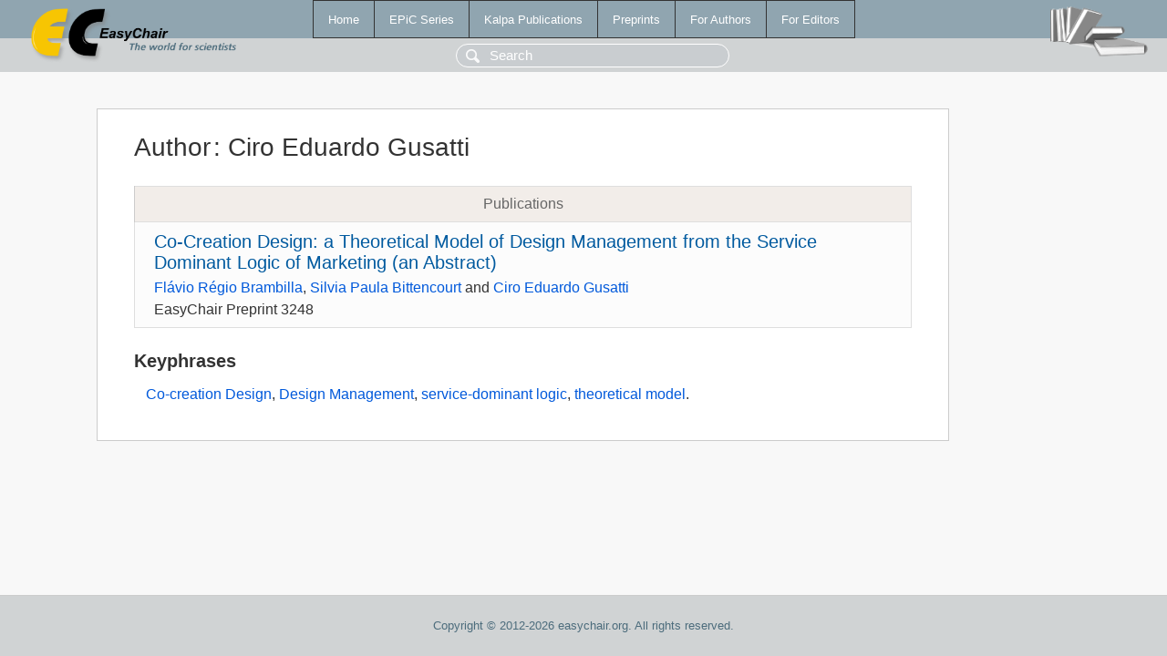

--- FILE ---
content_type: text/html; charset=UTF-8
request_url: https://eraw.easychair.org/publications/author/gr8V
body_size: 1119
content:
<!DOCTYPE html>
<html lang='en-US'><head><meta content='text/html; charset=UTF-8' http-equiv='Content-Type'/><title>Author: Ciro Eduardo Gusatti</title><link href='/images/favicon.ico' rel='icon' type='image/jpeg'/><link href='/css/cool.css?version=531' rel='StyleSheet' type='text/css'/><link href='/css/publications.css?version=531' rel='StyleSheet' type='text/css'/><script src='/js/easy.js?version=531'></script><script src='/publications/pubs.js?version=531'></script></head><body class="pubs"><table class="page"><tr style="height:1%"><td><div class="menu"><table class="menutable"><tr><td><a class="mainmenu" href="/publications/" id="t:HOME">Home</a></td><td><a class="mainmenu" href="/publications/EPiC" id="t:EPIC">EPiC Series</a></td><td><a class="mainmenu" href="/publications/Kalpa" id="t:KALPA">Kalpa Publications</a></td><td><a class="mainmenu" href="/publications/preprints" id="t:PREPRINTS">Preprints</a></td><td><a class="mainmenu" href="/publications/for_authors" id="t:FOR_AUTHORS">For Authors</a></td><td><a class="mainmenu" href="/publications/for_editors" id="t:FOR_EDITORS">For Editors</a></td></tr></table></div><div class="search_row"><form onsubmit="alert('Search is temporarily unavailable');return false;"><input id="search-input" name="query" placeholder="Search" type="text"/></form></div><div id="logo"><a href="/"><img class="logonew_alignment" src="/images/logoECpubs.png"/></a></div><div id="books"><img class="books_alignment" src="/images/books.png"/></div></td></tr><tr style="height:99%"><td class="ltgray"><div id="mainColumn"><table id="content_table"><tr><td style="vertical-align:top;width:99%"><div class="abstractBox"><h1>Author<span class="lr_margin">:</span>Ciro Eduardo Gusatti</h1><table class="epic_table top_margin"><thead><tr><th>Publications</th></tr></thead><tbody><tr><td><div class="title"><a href="/publications/preprint/H3Px">Co-Creation Design: a Theoretical Model of Design Management from the Service Dominant Logic of Marketing (an Abstract)</a></div><div class="authors"><a href="/publications/author/znCW">Flávio Régio Brambilla</a>, <a href="/publications/author/kZ9m">Silvia Paula Bittencourt</a> and <a href="/publications/author/gr8V">Ciro Eduardo Gusatti</a></div><div class="volume">EasyChair Preprint 3248</div></td></tr></tbody></table><h3>Keyphrases</h3><p><a href="/publications/keyword/XqKt">Co-creation Design</a>, <a href="/publications/keyword/CdHm">Design Management</a>, <a href="/publications/keyword/WmVX">service-dominant logic</a>, <a href="/publications/keyword/tdDC">theoretical model</a>.</p></div></td></tr></table></div></td></tr><tr><td class="footer">Copyright © 2012-2026 easychair.org. All rights reserved.</td></tr></table></body></html>